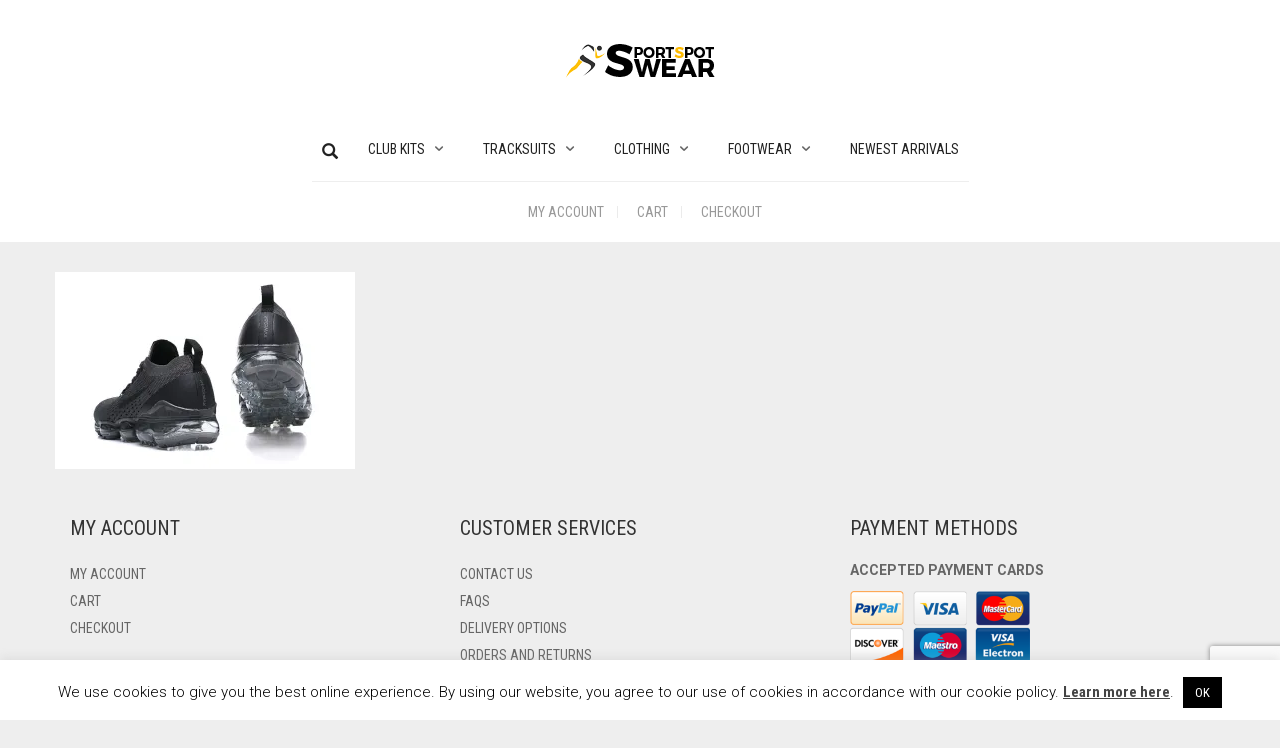

--- FILE ---
content_type: text/html; charset=utf-8
request_url: https://www.google.com/recaptcha/api2/anchor?ar=1&k=6Lf-lskZAAAAAFi0D57N-HrFwNCBKbqAi-AlNXo1&co=aHR0cHM6Ly9zcG9ydHN3ZWFyc3BvdC5vcmc6NDQz&hl=en&v=N67nZn4AqZkNcbeMu4prBgzg&size=invisible&anchor-ms=20000&execute-ms=30000&cb=6h9sf1rc213k
body_size: 48616
content:
<!DOCTYPE HTML><html dir="ltr" lang="en"><head><meta http-equiv="Content-Type" content="text/html; charset=UTF-8">
<meta http-equiv="X-UA-Compatible" content="IE=edge">
<title>reCAPTCHA</title>
<style type="text/css">
/* cyrillic-ext */
@font-face {
  font-family: 'Roboto';
  font-style: normal;
  font-weight: 400;
  font-stretch: 100%;
  src: url(//fonts.gstatic.com/s/roboto/v48/KFO7CnqEu92Fr1ME7kSn66aGLdTylUAMa3GUBHMdazTgWw.woff2) format('woff2');
  unicode-range: U+0460-052F, U+1C80-1C8A, U+20B4, U+2DE0-2DFF, U+A640-A69F, U+FE2E-FE2F;
}
/* cyrillic */
@font-face {
  font-family: 'Roboto';
  font-style: normal;
  font-weight: 400;
  font-stretch: 100%;
  src: url(//fonts.gstatic.com/s/roboto/v48/KFO7CnqEu92Fr1ME7kSn66aGLdTylUAMa3iUBHMdazTgWw.woff2) format('woff2');
  unicode-range: U+0301, U+0400-045F, U+0490-0491, U+04B0-04B1, U+2116;
}
/* greek-ext */
@font-face {
  font-family: 'Roboto';
  font-style: normal;
  font-weight: 400;
  font-stretch: 100%;
  src: url(//fonts.gstatic.com/s/roboto/v48/KFO7CnqEu92Fr1ME7kSn66aGLdTylUAMa3CUBHMdazTgWw.woff2) format('woff2');
  unicode-range: U+1F00-1FFF;
}
/* greek */
@font-face {
  font-family: 'Roboto';
  font-style: normal;
  font-weight: 400;
  font-stretch: 100%;
  src: url(//fonts.gstatic.com/s/roboto/v48/KFO7CnqEu92Fr1ME7kSn66aGLdTylUAMa3-UBHMdazTgWw.woff2) format('woff2');
  unicode-range: U+0370-0377, U+037A-037F, U+0384-038A, U+038C, U+038E-03A1, U+03A3-03FF;
}
/* math */
@font-face {
  font-family: 'Roboto';
  font-style: normal;
  font-weight: 400;
  font-stretch: 100%;
  src: url(//fonts.gstatic.com/s/roboto/v48/KFO7CnqEu92Fr1ME7kSn66aGLdTylUAMawCUBHMdazTgWw.woff2) format('woff2');
  unicode-range: U+0302-0303, U+0305, U+0307-0308, U+0310, U+0312, U+0315, U+031A, U+0326-0327, U+032C, U+032F-0330, U+0332-0333, U+0338, U+033A, U+0346, U+034D, U+0391-03A1, U+03A3-03A9, U+03B1-03C9, U+03D1, U+03D5-03D6, U+03F0-03F1, U+03F4-03F5, U+2016-2017, U+2034-2038, U+203C, U+2040, U+2043, U+2047, U+2050, U+2057, U+205F, U+2070-2071, U+2074-208E, U+2090-209C, U+20D0-20DC, U+20E1, U+20E5-20EF, U+2100-2112, U+2114-2115, U+2117-2121, U+2123-214F, U+2190, U+2192, U+2194-21AE, U+21B0-21E5, U+21F1-21F2, U+21F4-2211, U+2213-2214, U+2216-22FF, U+2308-230B, U+2310, U+2319, U+231C-2321, U+2336-237A, U+237C, U+2395, U+239B-23B7, U+23D0, U+23DC-23E1, U+2474-2475, U+25AF, U+25B3, U+25B7, U+25BD, U+25C1, U+25CA, U+25CC, U+25FB, U+266D-266F, U+27C0-27FF, U+2900-2AFF, U+2B0E-2B11, U+2B30-2B4C, U+2BFE, U+3030, U+FF5B, U+FF5D, U+1D400-1D7FF, U+1EE00-1EEFF;
}
/* symbols */
@font-face {
  font-family: 'Roboto';
  font-style: normal;
  font-weight: 400;
  font-stretch: 100%;
  src: url(//fonts.gstatic.com/s/roboto/v48/KFO7CnqEu92Fr1ME7kSn66aGLdTylUAMaxKUBHMdazTgWw.woff2) format('woff2');
  unicode-range: U+0001-000C, U+000E-001F, U+007F-009F, U+20DD-20E0, U+20E2-20E4, U+2150-218F, U+2190, U+2192, U+2194-2199, U+21AF, U+21E6-21F0, U+21F3, U+2218-2219, U+2299, U+22C4-22C6, U+2300-243F, U+2440-244A, U+2460-24FF, U+25A0-27BF, U+2800-28FF, U+2921-2922, U+2981, U+29BF, U+29EB, U+2B00-2BFF, U+4DC0-4DFF, U+FFF9-FFFB, U+10140-1018E, U+10190-1019C, U+101A0, U+101D0-101FD, U+102E0-102FB, U+10E60-10E7E, U+1D2C0-1D2D3, U+1D2E0-1D37F, U+1F000-1F0FF, U+1F100-1F1AD, U+1F1E6-1F1FF, U+1F30D-1F30F, U+1F315, U+1F31C, U+1F31E, U+1F320-1F32C, U+1F336, U+1F378, U+1F37D, U+1F382, U+1F393-1F39F, U+1F3A7-1F3A8, U+1F3AC-1F3AF, U+1F3C2, U+1F3C4-1F3C6, U+1F3CA-1F3CE, U+1F3D4-1F3E0, U+1F3ED, U+1F3F1-1F3F3, U+1F3F5-1F3F7, U+1F408, U+1F415, U+1F41F, U+1F426, U+1F43F, U+1F441-1F442, U+1F444, U+1F446-1F449, U+1F44C-1F44E, U+1F453, U+1F46A, U+1F47D, U+1F4A3, U+1F4B0, U+1F4B3, U+1F4B9, U+1F4BB, U+1F4BF, U+1F4C8-1F4CB, U+1F4D6, U+1F4DA, U+1F4DF, U+1F4E3-1F4E6, U+1F4EA-1F4ED, U+1F4F7, U+1F4F9-1F4FB, U+1F4FD-1F4FE, U+1F503, U+1F507-1F50B, U+1F50D, U+1F512-1F513, U+1F53E-1F54A, U+1F54F-1F5FA, U+1F610, U+1F650-1F67F, U+1F687, U+1F68D, U+1F691, U+1F694, U+1F698, U+1F6AD, U+1F6B2, U+1F6B9-1F6BA, U+1F6BC, U+1F6C6-1F6CF, U+1F6D3-1F6D7, U+1F6E0-1F6EA, U+1F6F0-1F6F3, U+1F6F7-1F6FC, U+1F700-1F7FF, U+1F800-1F80B, U+1F810-1F847, U+1F850-1F859, U+1F860-1F887, U+1F890-1F8AD, U+1F8B0-1F8BB, U+1F8C0-1F8C1, U+1F900-1F90B, U+1F93B, U+1F946, U+1F984, U+1F996, U+1F9E9, U+1FA00-1FA6F, U+1FA70-1FA7C, U+1FA80-1FA89, U+1FA8F-1FAC6, U+1FACE-1FADC, U+1FADF-1FAE9, U+1FAF0-1FAF8, U+1FB00-1FBFF;
}
/* vietnamese */
@font-face {
  font-family: 'Roboto';
  font-style: normal;
  font-weight: 400;
  font-stretch: 100%;
  src: url(//fonts.gstatic.com/s/roboto/v48/KFO7CnqEu92Fr1ME7kSn66aGLdTylUAMa3OUBHMdazTgWw.woff2) format('woff2');
  unicode-range: U+0102-0103, U+0110-0111, U+0128-0129, U+0168-0169, U+01A0-01A1, U+01AF-01B0, U+0300-0301, U+0303-0304, U+0308-0309, U+0323, U+0329, U+1EA0-1EF9, U+20AB;
}
/* latin-ext */
@font-face {
  font-family: 'Roboto';
  font-style: normal;
  font-weight: 400;
  font-stretch: 100%;
  src: url(//fonts.gstatic.com/s/roboto/v48/KFO7CnqEu92Fr1ME7kSn66aGLdTylUAMa3KUBHMdazTgWw.woff2) format('woff2');
  unicode-range: U+0100-02BA, U+02BD-02C5, U+02C7-02CC, U+02CE-02D7, U+02DD-02FF, U+0304, U+0308, U+0329, U+1D00-1DBF, U+1E00-1E9F, U+1EF2-1EFF, U+2020, U+20A0-20AB, U+20AD-20C0, U+2113, U+2C60-2C7F, U+A720-A7FF;
}
/* latin */
@font-face {
  font-family: 'Roboto';
  font-style: normal;
  font-weight: 400;
  font-stretch: 100%;
  src: url(//fonts.gstatic.com/s/roboto/v48/KFO7CnqEu92Fr1ME7kSn66aGLdTylUAMa3yUBHMdazQ.woff2) format('woff2');
  unicode-range: U+0000-00FF, U+0131, U+0152-0153, U+02BB-02BC, U+02C6, U+02DA, U+02DC, U+0304, U+0308, U+0329, U+2000-206F, U+20AC, U+2122, U+2191, U+2193, U+2212, U+2215, U+FEFF, U+FFFD;
}
/* cyrillic-ext */
@font-face {
  font-family: 'Roboto';
  font-style: normal;
  font-weight: 500;
  font-stretch: 100%;
  src: url(//fonts.gstatic.com/s/roboto/v48/KFO7CnqEu92Fr1ME7kSn66aGLdTylUAMa3GUBHMdazTgWw.woff2) format('woff2');
  unicode-range: U+0460-052F, U+1C80-1C8A, U+20B4, U+2DE0-2DFF, U+A640-A69F, U+FE2E-FE2F;
}
/* cyrillic */
@font-face {
  font-family: 'Roboto';
  font-style: normal;
  font-weight: 500;
  font-stretch: 100%;
  src: url(//fonts.gstatic.com/s/roboto/v48/KFO7CnqEu92Fr1ME7kSn66aGLdTylUAMa3iUBHMdazTgWw.woff2) format('woff2');
  unicode-range: U+0301, U+0400-045F, U+0490-0491, U+04B0-04B1, U+2116;
}
/* greek-ext */
@font-face {
  font-family: 'Roboto';
  font-style: normal;
  font-weight: 500;
  font-stretch: 100%;
  src: url(//fonts.gstatic.com/s/roboto/v48/KFO7CnqEu92Fr1ME7kSn66aGLdTylUAMa3CUBHMdazTgWw.woff2) format('woff2');
  unicode-range: U+1F00-1FFF;
}
/* greek */
@font-face {
  font-family: 'Roboto';
  font-style: normal;
  font-weight: 500;
  font-stretch: 100%;
  src: url(//fonts.gstatic.com/s/roboto/v48/KFO7CnqEu92Fr1ME7kSn66aGLdTylUAMa3-UBHMdazTgWw.woff2) format('woff2');
  unicode-range: U+0370-0377, U+037A-037F, U+0384-038A, U+038C, U+038E-03A1, U+03A3-03FF;
}
/* math */
@font-face {
  font-family: 'Roboto';
  font-style: normal;
  font-weight: 500;
  font-stretch: 100%;
  src: url(//fonts.gstatic.com/s/roboto/v48/KFO7CnqEu92Fr1ME7kSn66aGLdTylUAMawCUBHMdazTgWw.woff2) format('woff2');
  unicode-range: U+0302-0303, U+0305, U+0307-0308, U+0310, U+0312, U+0315, U+031A, U+0326-0327, U+032C, U+032F-0330, U+0332-0333, U+0338, U+033A, U+0346, U+034D, U+0391-03A1, U+03A3-03A9, U+03B1-03C9, U+03D1, U+03D5-03D6, U+03F0-03F1, U+03F4-03F5, U+2016-2017, U+2034-2038, U+203C, U+2040, U+2043, U+2047, U+2050, U+2057, U+205F, U+2070-2071, U+2074-208E, U+2090-209C, U+20D0-20DC, U+20E1, U+20E5-20EF, U+2100-2112, U+2114-2115, U+2117-2121, U+2123-214F, U+2190, U+2192, U+2194-21AE, U+21B0-21E5, U+21F1-21F2, U+21F4-2211, U+2213-2214, U+2216-22FF, U+2308-230B, U+2310, U+2319, U+231C-2321, U+2336-237A, U+237C, U+2395, U+239B-23B7, U+23D0, U+23DC-23E1, U+2474-2475, U+25AF, U+25B3, U+25B7, U+25BD, U+25C1, U+25CA, U+25CC, U+25FB, U+266D-266F, U+27C0-27FF, U+2900-2AFF, U+2B0E-2B11, U+2B30-2B4C, U+2BFE, U+3030, U+FF5B, U+FF5D, U+1D400-1D7FF, U+1EE00-1EEFF;
}
/* symbols */
@font-face {
  font-family: 'Roboto';
  font-style: normal;
  font-weight: 500;
  font-stretch: 100%;
  src: url(//fonts.gstatic.com/s/roboto/v48/KFO7CnqEu92Fr1ME7kSn66aGLdTylUAMaxKUBHMdazTgWw.woff2) format('woff2');
  unicode-range: U+0001-000C, U+000E-001F, U+007F-009F, U+20DD-20E0, U+20E2-20E4, U+2150-218F, U+2190, U+2192, U+2194-2199, U+21AF, U+21E6-21F0, U+21F3, U+2218-2219, U+2299, U+22C4-22C6, U+2300-243F, U+2440-244A, U+2460-24FF, U+25A0-27BF, U+2800-28FF, U+2921-2922, U+2981, U+29BF, U+29EB, U+2B00-2BFF, U+4DC0-4DFF, U+FFF9-FFFB, U+10140-1018E, U+10190-1019C, U+101A0, U+101D0-101FD, U+102E0-102FB, U+10E60-10E7E, U+1D2C0-1D2D3, U+1D2E0-1D37F, U+1F000-1F0FF, U+1F100-1F1AD, U+1F1E6-1F1FF, U+1F30D-1F30F, U+1F315, U+1F31C, U+1F31E, U+1F320-1F32C, U+1F336, U+1F378, U+1F37D, U+1F382, U+1F393-1F39F, U+1F3A7-1F3A8, U+1F3AC-1F3AF, U+1F3C2, U+1F3C4-1F3C6, U+1F3CA-1F3CE, U+1F3D4-1F3E0, U+1F3ED, U+1F3F1-1F3F3, U+1F3F5-1F3F7, U+1F408, U+1F415, U+1F41F, U+1F426, U+1F43F, U+1F441-1F442, U+1F444, U+1F446-1F449, U+1F44C-1F44E, U+1F453, U+1F46A, U+1F47D, U+1F4A3, U+1F4B0, U+1F4B3, U+1F4B9, U+1F4BB, U+1F4BF, U+1F4C8-1F4CB, U+1F4D6, U+1F4DA, U+1F4DF, U+1F4E3-1F4E6, U+1F4EA-1F4ED, U+1F4F7, U+1F4F9-1F4FB, U+1F4FD-1F4FE, U+1F503, U+1F507-1F50B, U+1F50D, U+1F512-1F513, U+1F53E-1F54A, U+1F54F-1F5FA, U+1F610, U+1F650-1F67F, U+1F687, U+1F68D, U+1F691, U+1F694, U+1F698, U+1F6AD, U+1F6B2, U+1F6B9-1F6BA, U+1F6BC, U+1F6C6-1F6CF, U+1F6D3-1F6D7, U+1F6E0-1F6EA, U+1F6F0-1F6F3, U+1F6F7-1F6FC, U+1F700-1F7FF, U+1F800-1F80B, U+1F810-1F847, U+1F850-1F859, U+1F860-1F887, U+1F890-1F8AD, U+1F8B0-1F8BB, U+1F8C0-1F8C1, U+1F900-1F90B, U+1F93B, U+1F946, U+1F984, U+1F996, U+1F9E9, U+1FA00-1FA6F, U+1FA70-1FA7C, U+1FA80-1FA89, U+1FA8F-1FAC6, U+1FACE-1FADC, U+1FADF-1FAE9, U+1FAF0-1FAF8, U+1FB00-1FBFF;
}
/* vietnamese */
@font-face {
  font-family: 'Roboto';
  font-style: normal;
  font-weight: 500;
  font-stretch: 100%;
  src: url(//fonts.gstatic.com/s/roboto/v48/KFO7CnqEu92Fr1ME7kSn66aGLdTylUAMa3OUBHMdazTgWw.woff2) format('woff2');
  unicode-range: U+0102-0103, U+0110-0111, U+0128-0129, U+0168-0169, U+01A0-01A1, U+01AF-01B0, U+0300-0301, U+0303-0304, U+0308-0309, U+0323, U+0329, U+1EA0-1EF9, U+20AB;
}
/* latin-ext */
@font-face {
  font-family: 'Roboto';
  font-style: normal;
  font-weight: 500;
  font-stretch: 100%;
  src: url(//fonts.gstatic.com/s/roboto/v48/KFO7CnqEu92Fr1ME7kSn66aGLdTylUAMa3KUBHMdazTgWw.woff2) format('woff2');
  unicode-range: U+0100-02BA, U+02BD-02C5, U+02C7-02CC, U+02CE-02D7, U+02DD-02FF, U+0304, U+0308, U+0329, U+1D00-1DBF, U+1E00-1E9F, U+1EF2-1EFF, U+2020, U+20A0-20AB, U+20AD-20C0, U+2113, U+2C60-2C7F, U+A720-A7FF;
}
/* latin */
@font-face {
  font-family: 'Roboto';
  font-style: normal;
  font-weight: 500;
  font-stretch: 100%;
  src: url(//fonts.gstatic.com/s/roboto/v48/KFO7CnqEu92Fr1ME7kSn66aGLdTylUAMa3yUBHMdazQ.woff2) format('woff2');
  unicode-range: U+0000-00FF, U+0131, U+0152-0153, U+02BB-02BC, U+02C6, U+02DA, U+02DC, U+0304, U+0308, U+0329, U+2000-206F, U+20AC, U+2122, U+2191, U+2193, U+2212, U+2215, U+FEFF, U+FFFD;
}
/* cyrillic-ext */
@font-face {
  font-family: 'Roboto';
  font-style: normal;
  font-weight: 900;
  font-stretch: 100%;
  src: url(//fonts.gstatic.com/s/roboto/v48/KFO7CnqEu92Fr1ME7kSn66aGLdTylUAMa3GUBHMdazTgWw.woff2) format('woff2');
  unicode-range: U+0460-052F, U+1C80-1C8A, U+20B4, U+2DE0-2DFF, U+A640-A69F, U+FE2E-FE2F;
}
/* cyrillic */
@font-face {
  font-family: 'Roboto';
  font-style: normal;
  font-weight: 900;
  font-stretch: 100%;
  src: url(//fonts.gstatic.com/s/roboto/v48/KFO7CnqEu92Fr1ME7kSn66aGLdTylUAMa3iUBHMdazTgWw.woff2) format('woff2');
  unicode-range: U+0301, U+0400-045F, U+0490-0491, U+04B0-04B1, U+2116;
}
/* greek-ext */
@font-face {
  font-family: 'Roboto';
  font-style: normal;
  font-weight: 900;
  font-stretch: 100%;
  src: url(//fonts.gstatic.com/s/roboto/v48/KFO7CnqEu92Fr1ME7kSn66aGLdTylUAMa3CUBHMdazTgWw.woff2) format('woff2');
  unicode-range: U+1F00-1FFF;
}
/* greek */
@font-face {
  font-family: 'Roboto';
  font-style: normal;
  font-weight: 900;
  font-stretch: 100%;
  src: url(//fonts.gstatic.com/s/roboto/v48/KFO7CnqEu92Fr1ME7kSn66aGLdTylUAMa3-UBHMdazTgWw.woff2) format('woff2');
  unicode-range: U+0370-0377, U+037A-037F, U+0384-038A, U+038C, U+038E-03A1, U+03A3-03FF;
}
/* math */
@font-face {
  font-family: 'Roboto';
  font-style: normal;
  font-weight: 900;
  font-stretch: 100%;
  src: url(//fonts.gstatic.com/s/roboto/v48/KFO7CnqEu92Fr1ME7kSn66aGLdTylUAMawCUBHMdazTgWw.woff2) format('woff2');
  unicode-range: U+0302-0303, U+0305, U+0307-0308, U+0310, U+0312, U+0315, U+031A, U+0326-0327, U+032C, U+032F-0330, U+0332-0333, U+0338, U+033A, U+0346, U+034D, U+0391-03A1, U+03A3-03A9, U+03B1-03C9, U+03D1, U+03D5-03D6, U+03F0-03F1, U+03F4-03F5, U+2016-2017, U+2034-2038, U+203C, U+2040, U+2043, U+2047, U+2050, U+2057, U+205F, U+2070-2071, U+2074-208E, U+2090-209C, U+20D0-20DC, U+20E1, U+20E5-20EF, U+2100-2112, U+2114-2115, U+2117-2121, U+2123-214F, U+2190, U+2192, U+2194-21AE, U+21B0-21E5, U+21F1-21F2, U+21F4-2211, U+2213-2214, U+2216-22FF, U+2308-230B, U+2310, U+2319, U+231C-2321, U+2336-237A, U+237C, U+2395, U+239B-23B7, U+23D0, U+23DC-23E1, U+2474-2475, U+25AF, U+25B3, U+25B7, U+25BD, U+25C1, U+25CA, U+25CC, U+25FB, U+266D-266F, U+27C0-27FF, U+2900-2AFF, U+2B0E-2B11, U+2B30-2B4C, U+2BFE, U+3030, U+FF5B, U+FF5D, U+1D400-1D7FF, U+1EE00-1EEFF;
}
/* symbols */
@font-face {
  font-family: 'Roboto';
  font-style: normal;
  font-weight: 900;
  font-stretch: 100%;
  src: url(//fonts.gstatic.com/s/roboto/v48/KFO7CnqEu92Fr1ME7kSn66aGLdTylUAMaxKUBHMdazTgWw.woff2) format('woff2');
  unicode-range: U+0001-000C, U+000E-001F, U+007F-009F, U+20DD-20E0, U+20E2-20E4, U+2150-218F, U+2190, U+2192, U+2194-2199, U+21AF, U+21E6-21F0, U+21F3, U+2218-2219, U+2299, U+22C4-22C6, U+2300-243F, U+2440-244A, U+2460-24FF, U+25A0-27BF, U+2800-28FF, U+2921-2922, U+2981, U+29BF, U+29EB, U+2B00-2BFF, U+4DC0-4DFF, U+FFF9-FFFB, U+10140-1018E, U+10190-1019C, U+101A0, U+101D0-101FD, U+102E0-102FB, U+10E60-10E7E, U+1D2C0-1D2D3, U+1D2E0-1D37F, U+1F000-1F0FF, U+1F100-1F1AD, U+1F1E6-1F1FF, U+1F30D-1F30F, U+1F315, U+1F31C, U+1F31E, U+1F320-1F32C, U+1F336, U+1F378, U+1F37D, U+1F382, U+1F393-1F39F, U+1F3A7-1F3A8, U+1F3AC-1F3AF, U+1F3C2, U+1F3C4-1F3C6, U+1F3CA-1F3CE, U+1F3D4-1F3E0, U+1F3ED, U+1F3F1-1F3F3, U+1F3F5-1F3F7, U+1F408, U+1F415, U+1F41F, U+1F426, U+1F43F, U+1F441-1F442, U+1F444, U+1F446-1F449, U+1F44C-1F44E, U+1F453, U+1F46A, U+1F47D, U+1F4A3, U+1F4B0, U+1F4B3, U+1F4B9, U+1F4BB, U+1F4BF, U+1F4C8-1F4CB, U+1F4D6, U+1F4DA, U+1F4DF, U+1F4E3-1F4E6, U+1F4EA-1F4ED, U+1F4F7, U+1F4F9-1F4FB, U+1F4FD-1F4FE, U+1F503, U+1F507-1F50B, U+1F50D, U+1F512-1F513, U+1F53E-1F54A, U+1F54F-1F5FA, U+1F610, U+1F650-1F67F, U+1F687, U+1F68D, U+1F691, U+1F694, U+1F698, U+1F6AD, U+1F6B2, U+1F6B9-1F6BA, U+1F6BC, U+1F6C6-1F6CF, U+1F6D3-1F6D7, U+1F6E0-1F6EA, U+1F6F0-1F6F3, U+1F6F7-1F6FC, U+1F700-1F7FF, U+1F800-1F80B, U+1F810-1F847, U+1F850-1F859, U+1F860-1F887, U+1F890-1F8AD, U+1F8B0-1F8BB, U+1F8C0-1F8C1, U+1F900-1F90B, U+1F93B, U+1F946, U+1F984, U+1F996, U+1F9E9, U+1FA00-1FA6F, U+1FA70-1FA7C, U+1FA80-1FA89, U+1FA8F-1FAC6, U+1FACE-1FADC, U+1FADF-1FAE9, U+1FAF0-1FAF8, U+1FB00-1FBFF;
}
/* vietnamese */
@font-face {
  font-family: 'Roboto';
  font-style: normal;
  font-weight: 900;
  font-stretch: 100%;
  src: url(//fonts.gstatic.com/s/roboto/v48/KFO7CnqEu92Fr1ME7kSn66aGLdTylUAMa3OUBHMdazTgWw.woff2) format('woff2');
  unicode-range: U+0102-0103, U+0110-0111, U+0128-0129, U+0168-0169, U+01A0-01A1, U+01AF-01B0, U+0300-0301, U+0303-0304, U+0308-0309, U+0323, U+0329, U+1EA0-1EF9, U+20AB;
}
/* latin-ext */
@font-face {
  font-family: 'Roboto';
  font-style: normal;
  font-weight: 900;
  font-stretch: 100%;
  src: url(//fonts.gstatic.com/s/roboto/v48/KFO7CnqEu92Fr1ME7kSn66aGLdTylUAMa3KUBHMdazTgWw.woff2) format('woff2');
  unicode-range: U+0100-02BA, U+02BD-02C5, U+02C7-02CC, U+02CE-02D7, U+02DD-02FF, U+0304, U+0308, U+0329, U+1D00-1DBF, U+1E00-1E9F, U+1EF2-1EFF, U+2020, U+20A0-20AB, U+20AD-20C0, U+2113, U+2C60-2C7F, U+A720-A7FF;
}
/* latin */
@font-face {
  font-family: 'Roboto';
  font-style: normal;
  font-weight: 900;
  font-stretch: 100%;
  src: url(//fonts.gstatic.com/s/roboto/v48/KFO7CnqEu92Fr1ME7kSn66aGLdTylUAMa3yUBHMdazQ.woff2) format('woff2');
  unicode-range: U+0000-00FF, U+0131, U+0152-0153, U+02BB-02BC, U+02C6, U+02DA, U+02DC, U+0304, U+0308, U+0329, U+2000-206F, U+20AC, U+2122, U+2191, U+2193, U+2212, U+2215, U+FEFF, U+FFFD;
}

</style>
<link rel="stylesheet" type="text/css" href="https://www.gstatic.com/recaptcha/releases/N67nZn4AqZkNcbeMu4prBgzg/styles__ltr.css">
<script nonce="krSK5y2JuaQSVwRBtDfMuQ" type="text/javascript">window['__recaptcha_api'] = 'https://www.google.com/recaptcha/api2/';</script>
<script type="text/javascript" src="https://www.gstatic.com/recaptcha/releases/N67nZn4AqZkNcbeMu4prBgzg/recaptcha__en.js" nonce="krSK5y2JuaQSVwRBtDfMuQ">
      
    </script></head>
<body><div id="rc-anchor-alert" class="rc-anchor-alert"></div>
<input type="hidden" id="recaptcha-token" value="[base64]">
<script type="text/javascript" nonce="krSK5y2JuaQSVwRBtDfMuQ">
      recaptcha.anchor.Main.init("[\x22ainput\x22,[\x22bgdata\x22,\x22\x22,\[base64]/[base64]/[base64]/ZyhXLGgpOnEoW04sMjEsbF0sVywwKSxoKSxmYWxzZSxmYWxzZSl9Y2F0Y2goayl7RygzNTgsVyk/[base64]/[base64]/[base64]/[base64]/[base64]/[base64]/[base64]/bmV3IEJbT10oRFswXSk6dz09Mj9uZXcgQltPXShEWzBdLERbMV0pOnc9PTM/bmV3IEJbT10oRFswXSxEWzFdLERbMl0pOnc9PTQ/[base64]/[base64]/[base64]/[base64]/[base64]\\u003d\x22,\[base64]\\u003d\x22,\[base64]/Do1zCksKowpzDuAVUHXXDvMOod2MdCsKxXxoewovDtSHCn8K8PmvCr8OfK8OJw5zCpMOhw5fDncKDwrXClERkwqU/L8Klw5wFwrlxwoLCognDs8Okbi7Ck8OPa37DuMOKbXJ1NMOIR8KRwqXCvMOlw4rDoV4cFVDDscKswp10wovDlk/CqcKuw6PDm8OJwrM4w7LDisKKSQfDrRhQAj/DuiJgw75BNlvDrSvCrcKUZSHDtMKhwrAHIRlZG8OYCMKHw43DmcKpwofCpkU/WFLCgMOcH8KfwoZidWLCjcK5wqXDoxETSgjDrMOjSMKdwp7Cmz9ewrt7wqrCoMOhS8Oiw5/CiVLClyEPw7jDrAxDwq3DocKvwrXCvcK0WsOVwpDCvlTCo3nCq3F0w6PDqmrCvcKfDGYMT8OEw4DDlhlJJRHDvsOaDMKUwqvDiTTDsMOJNcOED11LVcOXd8OUfCc5esOMIsKawp/CmMKMwq7DmRRIw51Zw7/DgsOwDMKPW8KOOcOeF8ODacKrw73DtWPCkmPDk2B+KcKxw4LCg8O2wq7Dn8KgcsO5wo3Dp0M0AirCli/DvwNHJcKMw4bDuQnDqWY8McORwrtvwoVSQinCln8pQ8K8woPCm8Ouw7x+a8KRNMKmw6x0wqQhwrHDgsK4wpMdTG/ClcK4wpsywo0CO8OfasKhw5/DmyU7Y8OnLcKyw7zDt8O1VC9kw6fDnQzDqyvCjQNcClMsNwjDn8O6ORoTwoXClnnCm2jCjcK4wprDmcKSWS/CnAbCmiNhaF/[base64]/CjMOvwpbDu8Kfw5kcQMKFEMOzAMOURlQ0w6ErDi/CksKow5gDw5MxfQBzwpnDpxrDsMO/[base64]/CmgAwUcOQI8KdwrPDuj7ChMOJwqTCu8Klw4EHMA7CrsOwTUQMUcKNwosPw7ZhwqfCk0dFwpY8wonCgCIBZkkoN0jDkcOHV8KDVjoGw4RuSsOlwqsncsOwwqc8wr/[base64]/[base64]/wqvCqE3CpTBtEMKowrU+AlNybkskBcOvQUDDqMOJw7QZw5R7wqtpHgPDvTTCp8Opw5rCn0gww6TCsGRXw6jDvTjDtSIOPx3DkMKmw5HCn8KRwohFw5zDkzjCosOiw53Cl2/CrgrCgMOTfCtPI8OIwrd/[base64]/[base64]/Dg8ONXsKVw4h5wpRKw6LDpsO1w4HDv3rCnMKcJ8K4wrPDnsOUb8KDw71yw6MJwrA2GMKzwplcwrE2T3fCrEHDm8OnUsOJw6jDg0/Coy0Bc3LCvcOJw7jDp8KPw5bCnsOTw5jDrwTCgA8dwo1Mw63DlcKSwr7DncO2woTCiSvDlMOaLnc4THZFwrPDvR/DtsKeSsO/GsOdw5TCtsOTNMO+wp3CgmvDhcOQacO5PBbDpXYfwqFTwq1+TsK1wr/CuQo8wphgFSxOw4vCjXDDv8KJXcOxw4zDtTwAaSLDhD5rWhDDpFZ8w75/SMOPwqtMZ8KfwpAww68wB8KfW8Klw6HDs8OTwpQPO27Dv0LCm0cId34bw6w+wovCq8Kbw5QVQcOkw5TCriHCmjTCmH3DhMOqwqQkw6/CmcOJd8OJUMOTwpokwqYbGCXDqsOlwpHCgsKJG0jDjMKKwpXDkhs7w68/w7UCw5NzDXJFw6vDncKLSQx/w54RW2tbKMKjYMO3wqU8bnbDhcOAX2XCoEgwLsObDHDCkcOFIsK6UjJOGU7DmsKValZqw4jCtC/ChMOHPljDkMKJISlZw6hywotdw54Kw55lYsOGK13DvcOEOMOeCWhZwrfDt03CjsKnw7tIw40ZWsOaw7Jiw5QAwrzDt8OCwqwvDFcow7bDgcKTccKIYVfCpmxvwpLDh8KCw5YxNCJcw53DnsOQfUxcwqnCucK4ZMOpw4LDviF6d2/DocOOfcKQw57Dvh7CpsOQwpDCtcOIYnJxOcKcwrwkwqLCt8KpwqzCoS/CjcKywrA2ZMO+woB5G8Kpwp1fB8KUKcKYw7NUL8K3GcOHwoXDgHUcw5ROwpspwp4AGsOPw7VHw7oRwrFGwqDDrcOIwqJDSmrDhcKXw6YOSMK0w6YmwqU+wqjCvWTCmHlQwo3DisOww6Fuw6xCBcOPGsKIw5fCmFHCikfDlmzDscKtXsO3N8KraMO1AMOCw50Iw5/CmcKxwrXCkMOaw47CrcOjTAB2w789acKtIh3DusOvaHXDgD8lWsOiSMKXTsKgwp5jw4o2wpltw4BgR20iV2jCrWUBw4DDvMKGLHbDtwHDjcOfwol/wpvDnAvDtsOcCsK6PjYhO8OlVsKAGDnDkETDpklBfcKcw5LCh8KTwrLDqzXDrsOdw7LCul/Cjy5mw5IMw5Azwo1kwqnDo8KMwozDt8O0woxyaiRzG1TCucKxwo8TcsKjdkkxw54qw7/DucKNwo4lw5VCwpXCpcO/w4DCmcOKw4U+PVrDplLClDw3w5YOw71iw5fDjVU1wqwyWsKiTMOHwpvCsRAPWcKkJMK0w4Zhw55lw4Mjw77DnXErwoFCOjJkE8OKb8KBwprDqSVNXsKEZzRlDmYOFwMGwr3CrMO1w7sNw7BpRW4IT8KbwrBtw60dw5/Cvxt8w5rCkU8jwr3ChA47Kh8WSVlEWDUVw7c/dsOsScKVFE3Cv1fCk8OXwqw8FG7DkUhkw6zClMKvwrzDncK0w7PDj8O1w44Gw4zChzfCpMKoSMKYwqRsw4kDwr9QAcKGck7Duwprw4LCrcOuaHHDuBBowpQnIMOVw5PDuVzCqcKBTgTDhcK7XXXDn8OuIDvCpgzDvTEAacORw7sgw4jCkzXDssOrw7/DosKoWMKewoZkwq7Cs8OBwpR/wqDCrsKuacObw6g1WcOgIyBRw5XCo8KOwosGOX3Dg2DCpzMZegFzw7/Cm8Ouwq/[base64]/NcOvwpEyw7/DrBjDp24VdcK6w5kTJcKiPFPCqgplw5HCi8OFHsKMwqvConTDs8KvGyvCmRHDscO5TcO5XMOmwpzDqsKZJ8O2wovDl8Kpw53CrDDDg8OOUGN/[base64]/w6hhw5vChkHDusKpwq9ow5HDoMOiwol+LcO4wpBsw4TDtcOofmbDjzXDjMOIwp5lDlfChcO8GQHDm8OYRsOZQzpuWMK+wpfDvMKfNUnDmsOywoQzW2vDgcOoMA3CmsKnSSzDocKcw59jwpjCl2nDlyMCwqgEH8KvwoBrw7RLaMOddlErbGlndcO6cDsXQMOuw4Q9cz/Dh0fDpwsBWTUdw6vDq8K9TMKDwqNdH8KhwpsjdArCjkPCvmtbwpNsw7rCrBTCusKvw7/[base64]/[base64]/DrMOtP8KMbS/DicKmF8O/w5Q0w792wprCrsKoN8K0w586w75Mb2nCmsOSbsKlwozDrsOdwqQnw43Cp8OZV3xMwpPDmcOywq55w7fDgMOww7YPwr3DqnLDniIxLgFSwowewrnCtSjCpBjCrT0STWAOWsOoJsOKwpDCjADDiQzCscOnZHoHdcKPRw4/w4xIeGpUwrMGworCpcOGw47DusOeSDFIw4nCvcOXw4ZPMsKMOCLCg8Ozw5Y+woQPTiDDusOWMD1GBAfDuGvCuRs+w4Qvwq8dHMOwwp1jOsOpwooYfMO5w6wXOHcuLBBawq/CmSo3XHTCllwOAsOPeBQ2O2gLezdVIMOywpzCjcKHw61/w68bMMKjGcOzwo1nwpPDvcK4GAwmMx3Do8OOwp92e8Oiw6jCtWJTwp/Dsj7CicKoVsORw6N+GEY0MT1nwqEfYRzDlcOQFMOkbsOfc8Kqwr/[base64]/[base64]/DpcKMF8KEP3XDn8OdBxkqwo3Dn8KfOMOvI0PCpDrCjMK1wpfDunYjZG4DwqQZwrsKw7DCuBzDjcKXwrDDgTYnLTwhwpkiIiljbRfCr8OpOMKSG0hvOBLCkMKcNHfDpcKQM27DhMObd8KswqB8wqYcakjCkcKIwrrDo8O+w6/CvMK9w47CmsO7wpHCqcOXScOSTiPDjnXCjcOFScO5w60AVidHNivDoVE/[base64]/DihvCqcOgwo/CilPDkxgMZ8OAacKXWcKjw7Q0wq/[base64]/CjMOmw6jCsMK4woQoNcKrZ8OzwoMqw5nDjllbYQxUHcOgZH/CiMOUcU1pw6zCnMKBw4NuOFvCjivCgMOdCsO5dQvCuyFBw4oAEWXDqcOIRsOOFQZBO8KtGmJDwp8tw5nCmcKEaD3CvWprw47DgMOtwo0uwpnDsMOwwqfDkFnDnQtSwrbCi8O5woQ/IUd9wrtAw704wrnCmk1da33CmiDDsRh4JA4bMsOsWUUkwplmWwF8aw3Du3EFw47Dq8Kxw4ASGS7Dj2tgwqFLw5LCtHhjfsKfdywmwq0nbsOfw64Gw6jCo1U/wqLDhMOEJELDvgTDv0BJwo4lUsKLw4UbwoPChsOyw4DChDhsScKlecOMHhDCmjbDnMKFwpRlRcKiw58/UcO8w6BMwqVVAcKJH2/DlUDDqcKpOAU/[base64]/DhMKsTgvCrMKUwqjChsKFw49AEcOGSVpkXCPDlMOtw6x5HH3CnsKCw5dHZg49w4wWKB3DshTCqk1Dw4PDoG/Do8K3G8KUw7MCw4oKQR4uaxBTw63DnShUw5zCkALCtA9NWRvDh8OrY27CrMOwAsOTwqQZwpvCsVJ6woIyw65fw6PCgsKFc23Co8Kmw63DlhfDpcOKwpHDoMKaXsKDw5vDpDoREsOqw4thOn8NwqLDqwTDozUpK1/ChjXCvElSEsOgDFsewrYOwqQIwpbDnETDvjDDjcOaPHZWNMOHVwvDjlAhe2MewoPCtcOnExg5UcKBacOnwoM6w6jDvsOBw7VMPjMIIU4uS8OKdMK1ZsOFHz3DvFvDiULClFxKHxIhwq1dBXrDr2MNL8KLwotRUcKvwo5qwpprwp3CvMKbwqTDrRTDkk/CrRZYw6tWwp3DjMKzw7DCpAhawrjDjF/DpsKdw4gjwrXCnkjCu016UUhZCyfCgcO2wq1fwrbChTzDrsKfw50qw5XCj8OOCMKzBMKkShzDnnUkw7HCnsOsw5LDhMOaJcKzBAsAwo9XR1/DhcOPwq9jw5jDoEvCoVrCn8OJJcOrw5s9wo9Peh7DtVnDgVAUQUPDriLDsMKiNw3Cl3Yjw5PCkMORwqXDjXB3w4cSPk/CnDsFw4PDjsOJIcOTYjgRDEfCpj3ClMOnwrnDrMKzwpDDtMKPwp57w7fCpcO5XRthwpVMwr/CoCjDhsO+w5EmRsOxwrBoBcKvw75Zw4gWBnHDhMKKDMOEacOHwp/Dl8O2wqJsXlogwqjDgmNaaljCpMOvfzN0wpHChcKQwrwZR8OJbmFhN8KqHcOEwqDCj8KxGMKFwoHDrsKCUsKOIMKzcCNcw4k5YyUHfsOMOGlQcQzClsKyw7kOVXV0I8K0w43Cjy8hch9dIsKnw57CjcOuwrrDm8KvVsORw4/DncOKCHjCh8KAw53CosKxwqh6IsOBwpDDhD7CvCTCtMO/[base64]/DssOfdSnDoMOowppVC2DDncOaIsObdE3Cj2HCs8K9QUYgRsKIM8KcDBgBUMOwM8One8K4dMOaJi4/LVozasO7D0IzQzvDm2Zaw5hEeyxtZsO5ZE3CvG1dw5Jvw5xwLFZfw4DCmsKLWW5zw4pNw5ZhwpDDqDnDu17Dl8KNewrCtU7CocOZL8KNw6IIQsKrI1nDtMKlw4XDgG/DrXnDtUYTwqbCs2/CtcOOJcOzfD58ISvDqcK9wqxmwqlHw4lRwo/DncKtKsOxe8KcwqchUCRdCMOgSysewpUpJlI/wrsfwoB6azxDEipLw6bDowDDsivDgMOLwq9jw57Dhi3CncOQbnjDtVhbwpfCiABPMR7DvgpGw4bDuQcFwo3Dv8Obw4/[base64]/Dlg1Mw6kpw7LDmcKFw4JSwqprw5LCg8O2wpEdw6Zlw6gnw6rDgcKowpXDmyTCocOSDRnDokvCkBTCvSXCusKRScOGQsO/w6DCqMODaTfCqMK7w41kf0nCs8OVXMKZN8OxbcOJfm3ColXDvQ/DmXI3HnJGTGANwq00w4XCqlXDhcK1UTAjKyHChMOpw5wnwoRDbR3Dv8OWwp7Dk8OBw6rCsyrDpMObw5AmwqDDvsKjw6FrLC/Dh8KLd8K9PcK4RMKgE8K2K8KQcgN/YBTCk1/DhsOuVHzCkcKkw7fCusOWw7TCvz3CqwMGwrfCmHZ0VQ3DvFQCw4HCn3HDmzIMURjDqDgmEsKiw7RkA3LDu8KjN8OewqHDksKuwp/DtMKYwpAfwokGwozCkX51EWsTCsKpwrt2w4Zfwqslwo3CscO4GMOdFcOVcEFwclcew7J4JcK1AMOkV8ODw4cJw5w3wrfCnE9MTMOUw6bDg8O7wqoEwrPCnnrDrMOETMOmGAEUclXDq8O3w73DgMKswr3CgADCgWA/wp80ScKewo/CuS/ClsKONcKPQCPCkMOsfEsgwqbDl8KvW0vDhxA8wqbDrXwKFlhJMXtgwrRDfm5Gw7DClhlOdz7DpHLCrMOkwoJIwqnDvsOhA8KFwoAwwobDshNMw5TCm07Ctg9mwplQw5lXQ8KLaMOQQMKrwr5Ow6nCi1BSwo/Drzhtw686w5NZF8Ofw4IFHcKkLsOpw4JQJsKCKjfCgCzCt8Kpw58QOcO7woXDpX7DicK/a8K6FsK7wqA5I21Uwp9KwpDCsMO6wqVSw6l+MmJfLg7CkMOydcKbwrzDqsKXw5V1w74qN8KUHVrChcKVw4TCj8Oqwr8eKcKERR/CqMKFwqHCvXhSN8K6BgrDsCXCoMO+EDg4wodrTsOGwpfCoyB+A3o2wojCrhLCjMKBwo7CvGTCusOpM2jDslQowqhpw77CthPDoMOZwprCmMOMb2c8EcOIfm90w6LDhcO/IQESw7lTwpDCoMKDTXQeKcOvw6oqCsKPbycCw47DpcOWwp4pYcOBbcObwow9w7QlQsOiw4cywpbCs8OUIWXCsMKIw79iwr9Bw4jCkcK+N0poHMOUJsKQE2rDowjDmcKgwrIlwo9nw4DCjkQid27CrsK3wpfDgMKVw43ClAkwMn0GwpAJw6/CgEN3UkvCr33CocObw6LDkCzCtMK3CUbCvMKkQwnDp8O8w4kbVsOKw6nCuAnCo8KiAcKgdMKKwqvClEjDjsK8BMOewq/[base64]/DvMOKSsOww5gpFcOcw7nCpTnCrS5jZkpaN8Kvw65Ow5gqVEsrwqDDlU3Cj8OQFMOtYW3CjsKUw5kvw4kxRMKTNinClgHCusOawpAPGcKnYCQCw7XCvsKpw6tDw6DDucKVSMOjCUlPwqFFGl4Dwr1IwrzCqCXDn3PCk8KEwr/DkcKZeDTDicKdSz1zw6XCqmYewoE+eAFrw6TDp8OXw43DvcK3IcKewp3CocOXWcOldcOEDsOOwqgAccO+LsK7C8O3A03CmFrCtjHCmcO4PyHCpsKHZ3vDscOjUMKvbMKaXsOYwp3DnTjDpsOGw5Q2FsO/LMKDPEoUYcK4w5zCt8KnwqAZwpjDv2fCvMOHMgPCg8KndX9dwpHDocKkwqUFwpbCsgHCncKUw48fwoHDt8KME8KXwoB7QRs7KnLDhsKwNsKgwrTColjDpsKJwofCk8KRwq7DhwF7PBjCsBTCvEsqLyZ4w7ECeMKcCVd6w4HCgDfDqEnCq8KjHMKswp5hRcODwq/Ck2HDgwgAw7fCq8KRem9PwrDCjUM8fcKzVUbDu8OeFcO2wqk/wr8Ew50Rw6zDuBzCuMOmw4wYw7bDksK6w41tJj/CugvDvsOiw5dWwqzCrWDCm8OCwoXCmwlzZMK/wrxRw4kSw7BKY3DDunAqaDrCscOpwqbCp2B2wpACw5B2wqzCvsOiKsKYPGbDlMO3w7zDisO5LsKAcDPDuilfO8O3HnVgw6HDuk/[base64]/Cok3Ctj5Mwo3DosOww4LDrlbCjMO6wp7Cp8O9FsK6IsKzdcKqwr/[base64]/DrsOGUsKjwoEjw4dRwoNDw5JxwoVBw5nCvDYXIcONd8OmHQ3CmzfDljc+dxcSwoAPw6c8w6ZNw4hMw6DCqMKZXcKZwqHCoBJPw4U3wpXChANwwptdw7DCnsO2GEvCmBBTHMOWwoB6w5wZw6PCrgXDmMKzwqY5GGwkwr0LwpRQwrYANnkuwrvDoMKuK8Oqw5/DqHs/w65mRRJ2wpXCicOYw4V1wrjDtT0HwonDrlx5Q8OlasOOw7HCvkRuwo/DoxM/[base64]/CkkgLE8O8GsOJGUFpwpzDqTQMw7sDSzM6LSUEGsORchgHw7cRw7zCig0pWRXCsyPCr8K8eUMAw6Nwwq0jLsOsLFZFw57Dl8KDw7szw5LDjWTDocOxExs4VDIlw5Ulf8Kqw6TDkFpnw7/CumwFeSXDhcOww6rCv8O5wrARwqjDoghRwoXCusOFGMK5wqAcwp7DhDbDmsOIInloFsKNwpM7SHAXw7gDJhInEMOmIsOkw5/DncOjFRIhYCg3PcOMw4RBwrJsEQvCnwIIw7zDqnIkw6YBw6LCtmMdX1XCvsOHwoZmKMOswpTDsVnDi8OfwpvDoMOlSsOSw7PCsQYQwoRbesKRwrTDncORMiAaw6/DvFrCmsOVOU3DksKhwofDgsOCwqXDoT/Dg8K8w6bCqmscM0wXbRhFDMKnHUIPSSF/LVDCiDPDjlxCw4nDh1IlHcO4wpo1wr3CrxfDqVPDocOnwplIMGsMRMOWbDbDmMOXJC3CgcOdw41swrMoPsKpw5s7b8OxM3VneMOSw4bDrjlYwqjCoEjDnDDCqmPDnsK+wq16w47DoFjDuBIZw7AuwonDusK9wpgNZnHDp8KKaCMqTGN9wr9vPFbCgsOjWcK/X29Iwqx5wr52GMKuSsOWw7nDjsKBw6/CvC8sQMOJR3nCn39PPVYfwrY8HEsmbcOPOyMbEkMRXz56aiRsHMOXGFZDwovDgEXDocKAw78Sw7fDix3DuXR6ecKNw7rCkkwHCcKfPnDDhsOewoAQw7PCgXQOwrnCnMO9w6zDtcKFPsKew5rDgVNrGcO/wptywqk0wqJ5KVY6G2wANcKmwofDjsKoCMOIwr7CuW8Ew4bCkEBLwrJew5wSw5ELesOYHsOfwpkVa8O7wo0fcThIw7wNF0tNw6UfIcOCwrDDhwzCjcKDwrbCuxfCgQPDksOBP8KVTsKQwqgGwqsjF8KAwr8JZcKSw6wbw73CtWLDjUZLM0bDjhRkHsKnw6XDvMObcX/[base64]/CksKswpFSw54Wdldbw7TCvg1tw4/Dp8OTw5/DgFwMwp3DhCkYAV4Kw4pCf8KEwovCqFPCh1LDtsOjw4kgw51LS8Obw7LDqRM6w797OnAwwqhuDiU9T2NWwpdrU8KCM8KIB2lUb8KCci7CnlLCog/[base64]/CqUdzwqYGw6jDnhPClgoTwrQ2w73ClBPDl8OVf3PCp2vCscO3wrnDvMKQNiHDrMKBw60vwrbDucKmwpPDgjhNKjMOw4YSw5coERXCjRsDw4nCksOwFhcxA8KEwr/CvXouwqJ3bsOqw5A8XnXDtlfCnsOMDsKmR1cUPsKYwqU3wq7DgAI6FkJDGDNhwqTDvng2w4cWwoluFH/DmsKPwq/CqQA8RMK+AsKgwqxrEn5Bw682G8KBJcKOZmpUZhzDmMKSwo3DisK3fMO8w7PCrCggwr/[base64]/[base64]/DnTXDtcOER3hYw7nChCTDn1EXw4FUwoTClMKYwpB9Y8KdOsObdsOjw4oVwrTCgS0YBsKWOsKlwojCgcKOwpLCu8KAUsKKwpHCmMKWw4nDtcK9w6o5w5RbTiprNcO0w7/CmMODPmoHMHY/wp8QXjrDrMOCAsOFwoHCnsOtw7bCocOTN8OOXD3Cv8KOMMOxaRvDu8K6wrRxwrbDtsO3w6DCnCDDlGLCjMKwHAXDlwPDsFF7w5LCo8Olw7sFwqvCkMKPH8KJwq3CjcKmwpB0dcKew7rDhhvDk3rDmg/DozDDkcOCVsKfwr7DosOAwo7Dg8ORw5rDrGfCv8OqAsOXdAPClMOqK8KJw6U/A1wLOcOWZcKISh0/[base64]/Cn8KswrEDw7PCtMOuw6PDkcK5UcONQBbCgsKKw6jChGDDpxTCrcKdwoTDlgJCwrg0w75twr7Dq8OHJB1LQQHDr8KbNS/CucKSw7PDrlkfw5vDv1LDicKYwpbCmWnCgC1yLEcxwpXDj2LCukFOCsKOwpwvMWXCqjsKSMKewprDuWNEwqzCk8O8aj/CtUzDp8KbTcOsPTnDg8OcPzkBW00McWABwpPChSTCuRx/w5/CrTXCsGZ5MsKdwqTDgXrDnGdRw7bDgsOcHgzCucO2TsOfDlRgYjXDulNNwp4Dw7zDuTzDqA4HwrTDs8KKScKHNcKPw5HDoMKgw7teP8OOaMKHJHbCoSDDpFgSJA3CtMOow5wWLHBkw5fCt3oqUnvCg38UasKsdnIHw63ChX/[base64]/ChsOgNsOzwpZgSsKdXDgVw6VWw6jCjcKgNy53wrY3w7nChUhGw5xmGiF/KcKSGivCi8OlwqzDhEjCh1sQR3oKHcKGVsOewpXDpSEcRHPCq8KhOcOvXARJWxpVw5vCj0wRM3cGwoTDh8Oow5pzwojDgXQ4b0MSw6/DlSMYwrPDlMOAw5BCw4F2L3LCisOEcsOuw4cPIcKKw61XaQvDpMOEbsO6esOtfB/CuFzCnRjDgX3Cu8OgJsOsNcOTIEbDuzLDjFLDlsOmwrvCj8Kew7I8R8O+w5ZhGx7DiVvDgzjCh1rDqVY8LGTCksOUw4/DksKDwpfCoGN2FVfCtV1nFcOvwqHCtsKywqTCohvDsx4bWmQoLDdPUlfDnGzCocKfw5jCosKiEcKQwpjDu8OeZ0nDjmjDr1rCi8OPYMOjw5HDvcKaw4zCucK5DxVVwr8SwrnDnlN1wpPCv8OSwpQFw6FSw4PCksKAeD/DqlPDosOqwoIpw6olSsKBw5/[base64]/CgMOvSwtnIQPCisOdw7DDkkrDusOUXsKRJMOvdyfCg8KESsOYHMKPZwXDkBojfG/[base64]/HsOww4LDhCULwrDDlMOcwrnDjcKHwrZEw7zCuHLDgznCpMOQworCgsOmw5PCj8OJwo/[base64]/CiBheLcOpwoPDlTN7d3LCgH4IFsOxAsK/GMOeOU/DuA9ywpHCp8OaOkLCo2QbVcODAsKXwo8zTk3DviJswo3CiC9Gwr3DhRYVccKXV8O+MHHCscOqwoTDijrCnV0LC8Kiw5nDhcObNRrCssOPGcOvw6YsaX/CgWUJw5XDoXUCw6Fpwq1Tw7vCt8Klw7vCqA4kw5PDriQKPsK0LAsyWMOxG1I/[base64]/wo7Dq3Yhwrk5w5fCvh7CvD/CiFjDnsOlbMKLw74iwqIqw69cC8O6wrTCsFsOMcOtVk/ClHnDqcO9aELDohJpcG12aMKIKE0lwo4Twr/DrHJKw6vDp8Ktw6PCpionCMKOw4/DtsOPw6oEwpUnHz0AfSXDtxzDky7CuE/DqcK1QsKpwonCo3HCvlgZwo4QA8KKJ2HCicKCw6bCisK2LsKAeztwwqxNwqcqw79iwq4AV8KbAygRDh1hTsORE3/CrMKew7VNwqDCqC9kw4Qzwp4NwoJWWVJPAm0cA8OIYiPCkHfDncOAe2hbw7fDj8O2w7Efw6vDmUtBEixzw6/DjMKcDMOeLsKRw7NmTxPClRPCnUotwrNwb8Kbw5DDq8K9DsK5RHzDjsOQRMOpCMK0M3TCnMOhw4vCpgDDqCtnw5I2ZsKXwpsfw6zCi8OyFgfCisOZwp8TFAdaw6hkVxNWw4hEaMOXwpjChcOzY1Y2NB3DmMKuw6TDkUjCkcKeVsKDFWHDvMO/Ck/[base64]/DpsOuw6sYTMKvEMO2woRRwrBrw4jDuhFzw6AmwqNZacO9JX0Cw4jDlcK9DhjCj8Ofw5p2wp58wqkzSF/[base64]/CmFQ7woTDqMKUw49cwpPCn8KEc8OrwoY0wpjCm8K6w4zCg8KhwpLDuXzCqAbDp3d8e8KUI8OaVDcMwoNKwqc8woPDp8O/WUfDtA89J8KXOVzDkCQvWcOewqHCuMK+w4LCtsO2JXjDjcKSw6cXw4jDtn7DpC42wr3DnW4xwq/[base64]/Doid1wqUjw59NITDCt8KjH8ONw6opf8OKYkPCrcOnwq/[base64]/DkGfDpgkZwqgyAkjCsnJCw6fCtUvCvDDCnsO5wq7Cr8KXJsKQwqphwpgSVyZ+RnsZw60Yw7LCjmrDrsOKwqDChcKRwrrDvsKKc2h8FAUUNHZmA3/[base64]/Cu2F5YcKRSsOqNl/CkcK0TGTDi8OywpAZw5V5w5QwKMOuccKcw4EOw5vCg1/Dp8KxwrPCpsOjEHI0w4ELesKveMKQGsKqdcO+bD/[base64]/bCYNfVHCpMKeVEwLLsKfVUXCvsODwpzDtzwlw5PDsVjCt3vCsAhOMsKswqzCqmhdw5fCkCFKwpzDoUTClMKwf2AZw53CgcKEw7nDn1zDtcOHNcOPXyIMD310WsO5wrnDoGVaBzPCqcOSwpbDgMKLScKlw6Z/QzvDr8OcaWs8wpjCssOnw6Naw6cLw6HCg8O7XXUHc8OHNsObw4zCpcOtBMOPwpIGOMOPwovDtiwEKsKLZMK0MMO2C8O8NwzDj8KOb19FKjgWwrBVKhhXOsKzwrpJewRuw4kUw6nCiyjDslN8w5x+fRbCqsKyw6sfNMOzwogBwpjDqU/Clzx9L3PCicKwM8OSHXDCsnPDtTs0w5PDgVBidsKFw4Q/aArChcOFwp3DqMKTw4vCosKlCMOGEsKFDMOFesOrw6lBbsOoKDo8wqjCg3zDjMKOGMOmw65kUMODbcOfw6lyw5cywq/[base64]/DvBDDt8O3aMKgXl1SwqUADjx+CcKVw7MnHcO4w4nCksOiKwV7W8KVwofDp0xpwo3CmQfCvyoVw6xqJiI+w57DvVZAfHvCuDx2w4jCsCvCjn0Kw7NqN8OEw4fDphTDisKQw44Two/CqlJPwo16V8O1UMKrSMOBdk3DgiN+GFYeMcO/AzQewq3Ch2fDsMOkw5LCuMKBbEZww7dHw6p/WnQRw6HDohrCsMKlEHjCsz/Co2TCh8KRN0Y4CVgRwozDm8ObJMKhwoPCvsOSNcKNU8O6SzrCn8O9PB/Ck8OtJ1ZJw7hEfSoxw61+wqMFPsOCw40Rw4jCjMOLwp0/C3zCpE1lTU3Dv1bDnsK2wpHDm8OEccK9wq/Dr1EQwoFJWMObw6l/QmTCpMK/RcK5wqsDwqBCH1AYP8K8w63DhcOcdMKTesONw6TCnEoow4rCksOhIMK1Cy3DnksiwprDt8O9woTDqcK/[base64]/DmSR1cGdWD0IHwp5ywqYuwpl9w5p/HF/Cux/[base64]/[base64]/Dj8O9wqbCl0JhwrfCp0LCu8OrO3tXWxEJwozCssOsw6PCrcKnw6VtXBF7VmUJwqvClU/DoF/CpsO4w7bDocKqTG3DqmrCncOpw6XDhcKSwoY/ICfChDoQGiPDqsOzRVbCkU7DnMOswonCoxQfczFAw5jDg0PChC5tO3RSw7rDuEpDVyQ4EMKDMcKQNh3DvcOZTsO9wrV6VlRuwqfCo8OQL8KjDCsIH8OUw7fCkhjCn1YQwpDDoMO8w5bCgcO0w4DCvcKHwqJ6w5/CjcK4PMKhwofDoxp+wrAubkjCv8KIw53DhMKKJMOiPlfDt8OUeQPDtGbDr8KZw6wXBMKYw4nDvgTCn8KbRyxxMcKKQMOZwq3CqMKlwp4wwprCpGs8w6DDpMKMw65mLcOXF8KRPEzCiMO/[base64]/DscO0JcK/UCdURRQEEsO6FCHCscKnw6cHM0c2w5rChl5dwrTDhMOGSzcyQh1cw6M1wrLDk8Otw7PCi0jDn8KTD8O6wrvCviXDn1LCtxtlSMObUCHDh8KaMsO2woxUw6fCnCXCu8O4woQ9w5o/wrnCo2UnFsKwJC4UwqhewoQ7wq/CriYSQcKlw7FlwrnDkcOTw7HCtwN4F1/DnsOJwpo6w4XCoxdLYMKnOsKZw5Nyw5omW1fCusOdwo7CvA1Vw7HDgUorw5HCkGh5wojCmmV5wpE4BBDCj2zDvcKzwrTDmsKyw6Vfw7bCl8KjbgbDvcKBTsOkwrFZwrByw6HClRRVwo0qwrPCriZmw4TCo8OVwp5BGSvDrlMnw7DCoH/Ci3TDo8OZMcKfUMKbw4zCjMOfwrjDicKmZsKTw4rDr8K1wrA0w7xFTV88cnkla8O7YzjDiMOwV8KOw7JXPyVnwpVpIsOBO8KzT8Omw7USwoJsAMOLw6xHMMK7woAsw69wGsKhZsOKX8OLDzkvw6TCqyHCu8Krwr/CmsObZsKOTXMaJ1M4MVlQwq0EFXHDlMKowrgMOEZaw7YiOBbCh8Kxw7HDoFfCl8OFeMKuf8K+w41EPsOvfixPc3U7CzrDgyXCj8KLQsKNwrbCqsKmTlLChcKeb1TDtsK0LxgGLMOvf8OzwoHCqzXDnMKSw7zDvMKkwr/CvXlnCE0/w4sVYinCl8K2w4g1w68Gw7kfwpPDg8OhLmUNw4how5DChW7DhMOQb8K1VsOjwqPDhcKCZnM7wokyV346BMKkw5rCogDDssKawrImXMKqBxsow4zCpXvCuyrDtVTDlsO+w4VpUcK/[base64]/[base64]/[base64]/w7vCgMKww6smAirDnWLDrCxwwqYyw6ojaSE9w5IKJSvDnghRw6PDjMKOcS9WwoBXw7QowpjDqh3ChzrDlsO/w7PDhMK+MA5bNMKvwpzDrRPDlis1NsOUIcOPw5YvBcOrw4XCrMKgwqLDksOgEA4Bdh3DjAbCqcOWwrnCjQgYw4bDkMOkKl3Cu8K4XMOdKsOLw7/DvxXClH5LZlzDsG49wrvCvXF5WcKqSsK/SCfCkhzCo1lOaMOPH8OnwrDCv2cuw4LCiMK0w7x5fC3DmmxAMCfCkj4rwpXDslbCn3zCrgtxwoZ7w6rCiDxJMmlXRMK8PjMddcOyw4MFw70iwpMqwrELaCfDjTFsKcOsKMKSw7/CksOVw5vDtWtsUMK0w5AkTsOdIhcjRHQQwoISwrpPwrTCkMKNMsOHw7/Ds8OZQBE9OU/[base64]/CkMO3w7c/woJWwokQQzLDsGnCpRMFwpHDo8OVTcOALkE6wpQQwq3DtcKtwp7CnsK6w4DChMKpwo1ewpQ+HA0JwqYERcOiw6TDkQheHhMgdcOpw7LDpcOcM1/DlELDtwBOR8KLwqnDsMKdwp/CvW8uwp3CtsOuXsOVwosDFSPCm8OGbCs/w5nDng/Dgi9WwphWBEpYQjnDmGHCnsO4Bg/Di8KvwrQmWsOrwrrDs8Ovw4XCvsKfwrDCtm3CgVnDmMOBcnnChcKaXDvDlsKGwrjCtkHDp8KUOAHCscKQR8K8wqHCki3DpgtAw6ktMXnCusOvFsKhMcOTfMOxFMKPwoAgRXrCtwrDpcKpFsKIw7rDtw/CkzsCw5HCg8OhwpvCqcKkHhvChsOkw7tMDgDCmsKrKEtIc3HDh8KKEhQSSMKcJ8KDMsK1w6zCtcKWUMOuYMOYw4AkTnPCjcO6wpHCrsOXw5ENwoTChxxiHMO0JR/Cl8OpTA5Vwo5NwqNeBMK1w6UFw75TwpXChk3DscKjecKGw5FSwpp/wrXDvy8Iw7/Cs0XCusOuwpkuRwkswrnDqU4Dw756PMK6w5/CkFQ+w7vDqcKJQ8KxFxjDpiLCi2ddwr5ewrJlBcOBVkx3woLCp8OCwq/DkMOwwp/DusOGK8K1RsK5wrbCrMKGwrfDnMKbbMO5woIIwqdKUsOVw6jCg8OYw5rDu8KFw5PCmzFBwqrDqXdHAAnCug/Cr14Dw7vCjcKqR8Ozw6LClcKIwo9JBW3CgifCvsK+wofCozMxwpA5WMOyw7HCvMO3w6PCiMKufsOuKMKqwoXDhMOow6TCrT/[base64]/[base64]/DilHCsEBiAMOMIATCr8ORw6lZw7nDlx0EUHckCsKswps+C8Oxw4EkSgTDpMKQfUbClcOaw5AKw47DvcKOwq0MaCYzw4rCjTVZw6lvWSUcw5HDtsKQwp7DjsKswroowrHCmy89wr/[base64]/V8OHwqJBw4sbYhQ1VcOoJn8XKybDoiNNbsOOMlQCFcKsImXCuS3Cj2YEwpFnw6XCjsOiw7wdwr7DqyUXKRhCwqjCucOsw6rCkE3Dk3/[base64]/CjMKRw4xob3bCnMKzPkrDhsOfUG/DmMOcw7hQY8OYX8OUwpYvQWLDicK1wrDDsyzCkMKXw6LCqmvDr8KfwpkvDG9hHUg3wqTDtcOiOxfDvgM/UcOqw5dOw6wRw54AWzTCqsOHAwPDr8KpYsKww6DCrG04w7rCpXd5w6ZkwpDDhirDpcOCwpZDKsKJwprCr8KJw5zCscOhwrJeIEXDkyNUfcOdwrjCpMO7wrPDhsKcw4XCrMKaNsOhcEvCssOfwp8cEAZEA8OTIl/[base64]/[base64]/ADwpa8KrwrzCjsK8ZcOLfsOuwojCpcKQJsOZMsKLw5Qzwpo7woPCisKHw6QnwrZGw6TDgMKAD8KKGsK6SRnCksKIw6EuCl3ClcOvB3/DhxTDqkjCmSxSVB/Cl1fDm09zeXtnEsKfWcOdw68rZG/Cq1hEEcK/WAB2wp1Jw5DDvsKuCcKEwpLCt8OawqJnw6dBIMKxJ3zDk8OjTsO3w5LDvBbCk8OewoQNHsK1Pi7CiMOjBkZnV8OCw73ChEbDrcOFGQQIwoXDonTCl8OGwqTDucOfJA3Dr8KLwpLCoFPClHYBw4zDncKCwogFwoI1wpzCrsKhwrjDmAnDmsKOw5rCjFBVwqc7wqZ/\x22],null,[\x22conf\x22,null,\x226Lf-lskZAAAAAFi0D57N-HrFwNCBKbqAi-AlNXo1\x22,0,null,null,null,1,[21,125,63,73,95,87,41,43,42,83,102,105,109,121],[7059694,718],0,null,null,null,null,0,null,0,null,700,1,null,0,\[base64]/76lBhnEnQkZnOKMAhnM8xEZ\x22,0,0,null,null,1,null,0,0,null,null,null,0],\x22https://sportswearspot.org:443\x22,null,[3,1,1],null,null,null,1,3600,[\x22https://www.google.com/intl/en/policies/privacy/\x22,\x22https://www.google.com/intl/en/policies/terms/\x22],\x22CovgJ3kBubSzLyzGfnLXswwEw4rF5xUZL8CPEqdPZAQ\\u003d\x22,1,0,null,1,1769612585940,0,0,[170,2,61,144,94],null,[210,112,198,54],\x22RC-fCf4oqVhcvK6ww\x22,null,null,null,null,null,\x220dAFcWeA6kTPXB1XlTgxZEW8p1AguieUMvUaYZbIpLMlu3cJJ7Gh4vGMs7S47lJVwLeWf1QV3c_sjjfx8fwOHUC7U13qcrwF-2jA\x22,1769695385976]");
    </script></body></html>

--- FILE ---
content_type: text/html; charset=utf-8
request_url: https://www.google.com/recaptcha/api2/aframe
body_size: -249
content:
<!DOCTYPE HTML><html><head><meta http-equiv="content-type" content="text/html; charset=UTF-8"></head><body><script nonce="z8929AyRcIaSE_ho24MZ8A">/** Anti-fraud and anti-abuse applications only. See google.com/recaptcha */ try{var clients={'sodar':'https://pagead2.googlesyndication.com/pagead/sodar?'};window.addEventListener("message",function(a){try{if(a.source===window.parent){var b=JSON.parse(a.data);var c=clients[b['id']];if(c){var d=document.createElement('img');d.src=c+b['params']+'&rc='+(localStorage.getItem("rc::a")?sessionStorage.getItem("rc::b"):"");window.document.body.appendChild(d);sessionStorage.setItem("rc::e",parseInt(sessionStorage.getItem("rc::e")||0)+1);localStorage.setItem("rc::h",'1769608988362');}}}catch(b){}});window.parent.postMessage("_grecaptcha_ready", "*");}catch(b){}</script></body></html>